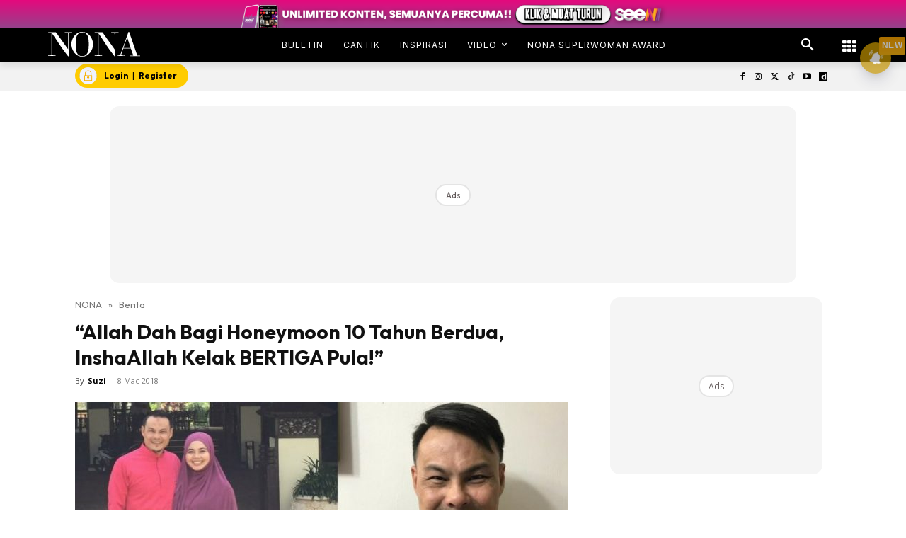

--- FILE ---
content_type: text/html; charset=utf-8
request_url: https://www.google.com/recaptcha/api2/aframe
body_size: 184
content:
<!DOCTYPE HTML><html><head><meta http-equiv="content-type" content="text/html; charset=UTF-8"></head><body><script nonce="wYBW8NJJXb3PETj6rGnb0g">/** Anti-fraud and anti-abuse applications only. See google.com/recaptcha */ try{var clients={'sodar':'https://pagead2.googlesyndication.com/pagead/sodar?'};window.addEventListener("message",function(a){try{if(a.source===window.parent){var b=JSON.parse(a.data);var c=clients[b['id']];if(c){var d=document.createElement('img');d.src=c+b['params']+'&rc='+(localStorage.getItem("rc::a")?sessionStorage.getItem("rc::b"):"");window.document.body.appendChild(d);sessionStorage.setItem("rc::e",parseInt(sessionStorage.getItem("rc::e")||0)+1);localStorage.setItem("rc::h",'1769491282910');}}}catch(b){}});window.parent.postMessage("_grecaptcha_ready", "*");}catch(b){}</script></body></html>

--- FILE ---
content_type: application/javascript; charset=utf-8
request_url: https://fundingchoicesmessages.google.com/f/AGSKWxXZOzfLzesUWS0tlxNhiDaiRACcdDmpXjzrZYknlKPDUDf4k24JqNaOQ6mN4V8Py8yW27QqX56Mn1MZdX5tx8drxceGF0XhRUO_JeK0vdFuj0w0yF-1pwXAzWbGPBYrfJP52cBCaGSU7eFPs2AvOGXHRhTv9q5TyZo4XrvUvXuekzkX2tc4TCDDzE46/_/shared/ad_.ru/ads//ad_skyscraper./adjs?-video-ads/
body_size: -1286
content:
window['c9f2bb67-95d5-4677-9976-b47174b6ae01'] = true;